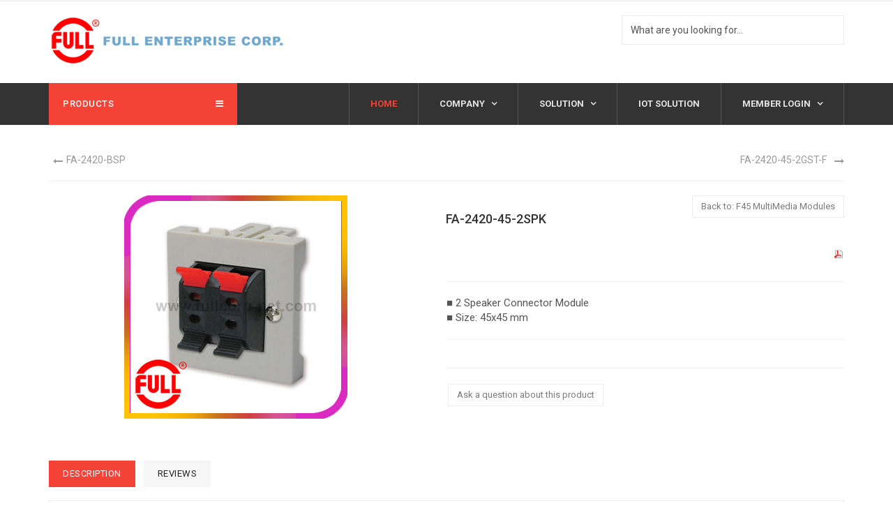

--- FILE ---
content_type: text/html; charset=utf-8
request_url: https://fullcorp-net.com/index.php/component/virtuemart/multi-media-solution/f50-f45-f28-modules/f45-modules/fa-2420-45-2spk-detail?Itemid=0
body_size: 11321
content:

<!DOCTYPE html>
<html lang="en-gb" dir="ltr"
	  class='com_virtuemart view-productdetails j36 mm-hover'>

<head>
		<base href="https://fullcorp-net.com/index.php/component/virtuemart/multi-media-solution/f50-f45-f28-modules/f45-modules/fa-2420-45-2spk-detail" />
	<meta http-equiv="content-type" content="text/html; charset=utf-8" />
	<meta name="title" content="FA-2420-45-2SPK" />
	<meta name="description" content="FA-2420-45-2SPK F45 MultiMedia Modules ■ 2 Speaker Connector Module
■ Size: 45x45 mm " />
	<meta name="generator" content="Joomla! - Open Source Content Management" />
	<title>F45 MultiMedia Modules : FA-2420-45-2SPK</title>
	<link href="https://fullcorp-net.com/index.php/f50-f45-f28-f38-lj6c-modules/f45-multimedia-modules/fa-2420-45-2spk" rel="canonical" />
	<link href="/templates/ja_megastore/favicon.ico" rel="shortcut icon" type="image/vnd.microsoft.icon" />
	<link rel="stylesheet" href="/t3-assets/css/css-4fbd7.css?t=37" type="text/css" />
	<link rel="stylesheet" href="/t3-assets/css/css-c9f14.css?t=792" type="text/css" />
	<link rel="stylesheet" href="//fonts.googleapis.com/css?family=Roboto:400,300,700,500" type="text/css" />
	<link rel="stylesheet" href="/t3-assets/css/css-05788.css?t=490" type="text/css" />
	<link rel="stylesheet" href="/t3-assets/css/css-4654a.css?t=258" type="text/css" />
	<script src="/t3-assets/js/js-5c1d2.js?t=959" type="text/javascript"></script>
	<script src="//ajax.googleapis.com/ajax/libs/jqueryui/1.9.2/jquery-ui.min.js?vmver=1.9.2" type="text/javascript"></script>
	<script src="/t3-assets/js/js-35cc3.js?t=491" type="text/javascript"></script>
	<script src="/components/com_virtuemart/assets/js/vmsite.js?vmver=9204" type="text/javascript"></script>
	<script src="/components/com_virtuemart/assets/js/chosen.jquery.min.js?vmver=9204" type="text/javascript"></script>
	<script src="/components/com_virtuemart/assets/js/vmprices.js?vmver=9204" type="text/javascript" defer="defer"></script>
	<script src="/components/com_virtuemart/assets/js/dynupdate.js?vmver=9204" type="text/javascript"></script>
	<script src="/components/com_virtuemart/assets/js/fancybox/jquery.fancybox-1.3.4.pack.js?vmver=1.3.4" type="text/javascript"></script>
	<script src="/t3-assets/js/js-51af8.js?t=792" type="text/javascript"></script>
	<script type="text/javascript">
if (typeof Virtuemart === "undefined")
	Virtuemart = {};Virtuemart.vmSiteurl = vmSiteurl = 'https://fullcorp-net.com/' ;
Virtuemart.vmLang = vmLang = "&lang=en";
Virtuemart.vmLangTag = vmLangTag = "en";
Itemid = "";
Virtuemart.addtocart_popup = "0" ;
	</script>

	
<!-- META FOR IOS & HANDHELD -->
	<meta name="viewport" content="width=device-width, initial-scale=1.0, maximum-scale=1.0, user-scalable=no"/>
	<style type="text/stylesheet">
		@-webkit-viewport   { width: device-width; }
		@-moz-viewport      { width: device-width; }
		@-ms-viewport       { width: device-width; }
		@-o-viewport        { width: device-width; }
		@viewport           { width: device-width; }
	</style>
	<script type="text/javascript">
		//<![CDATA[
		if (navigator.userAgent.match(/IEMobile\/10\.0/)) {
			var msViewportStyle = document.createElement("style");
			msViewportStyle.appendChild(
				document.createTextNode("@-ms-viewport{width:auto!important}")
			);
			document.getElementsByTagName("head")[0].appendChild(msViewportStyle);
		}
		//]]>
	</script>
<meta name="HandheldFriendly" content="true"/>
<meta name="apple-mobile-web-app-capable" content="YES"/>
<!-- //META FOR IOS & HANDHELD -->




<!-- Le HTML5 shim and media query for IE8 support -->
<!--[if lt IE 9]>
<script src="//html5shim.googlecode.com/svn/trunk/html5.js"></script>
<script type="text/javascript" src="/plugins/system/t3/base-bs3/js/respond.min.js"></script>
<![endif]-->

<!-- You can add Google Analytics here or use T3 Injection feature -->

  </head>

<body>

<div class="t3-wrapper"> <!-- Need this wrapper for off-canvas menu. Remove if you don't use of-canvas -->
	

<!-- TOPBAR -->
<div class="wrap t3-topbar ">
	<div class="container">
		<div class="row">
			
			<div class="col-sm-8">
							</div>
		</div>
	</div>
</div>
<!-- //TOPBAR -->



  
<!-- HEADER -->
<header id="t3-header" class="container t3-header">
	<div class="row">

		<!-- LOGO -->
		<div class="col-xs-12 col-sm-4 col-md-3 logo">
			<div class="logo-image logo-control">
				<a href="/" title="Welcome to FULL Web!">
											<img class="logo-img" src="/images/stories/Full logo.png" alt="Welcome to FULL Web!" />
																<img class="logo-img-sm" src="/images/stories/Logo.png" alt="Welcome to FULL Web!" />
										<span>Welcome to FULL Web!</span>
				</a>
				<small class="site-slogan"></small>
			</div>
		</div>
		<!-- //LOGO -->

					<div class="col-xs-12 col-sm-8 col-md-9">
				
									<!-- TOPCART -->
					<div class="top-cart pull-right">
						<!--BEGIN Search Box -->
<form action="/index.php/component/virtuemart/search?Itemid=0" method="get">
<div class="search">
<input name="keyword" id="mod_virtuemart_search" maxlength="40" alt="Search" class="inputbox" type="text" size="40" value="What are you looking for..."  onblur="if(this.value=='') this.value='What are you looking for...';" onfocus="if(this.value=='What are you looking for...') this.value='';" /></div>
		<input type="hidden" name="limitstart" value="0" />
		<input type="hidden" name="option" value="com_virtuemart" />
		<input type="hidden" name="view" value="category" />
		<input type="hidden" name="virtuemart_category_id" value="0"/>

	  </form>

<!-- End Search Box -->

					</div>
					<!-- //TOPCART -->
							</div>
		
	</div>
</header>
<!-- //HEADER -->


  
<!-- MAIN NAVIGATION -->
<nav id="t3-mainnav" class="wrap navbar navbar-default t3-mainnav">
	<div class="container">
		<div class="row">
			
							<div class="col-md-3 hidden-sm hidden-xs">
					<!-- NAVBAR CATEGORY -->
					<div class="wrap t3-navbar-category  category-dropdown">
							<div class="t3-module module  " id="Mod99"><div class="module-inner"><h3 class="module-title " ><span>PRODUCTS</span></h3><div class="module-ct">
<ul class="VMmenu-all" >

<li >
		<a href="/index.php/index-by-photo" >INDEX . . . BY PHOTO</a></li>

<li >
		<a href="/index.php/new-products" >NEW PRODUCTS<i class="fa fa-angle-right pull-right" aria-hidden="true"></i></a><ul class="sub-menu">
<li>
	<div ><a href="/index.php/new-products/new-products" >New Products</a></div>
</li>
<li>
	<div ><a href="/index.php/new-products/popular-products" >Popular Products</a></div>
</li>
<li>
	<div ><a href="/index.php/new-products/hot-products" >Hot Products</a></div>
</li>
<li>
	<div ><a href="/index.php/new-products/special-offer" >Special Offer</a></div>
</li>
</ul>
</li>

<li >
		<a href="/index.php/patch-panel" >PATCH PANEL<i class="fa fa-angle-right pull-right" aria-hidden="true"></i></a><ul class="sub-menu">
<li>
	<div ><a href="/index.php/patch-panel/utp-patch-panel" >UTP Patch Panel</a></div>
</li>
<li>
	<div ><a href="/index.php/patch-panel/stp-patch-panel" >STP Patch Panel</a></div>
</li>
<li>
	<div ><a href="/index.php/patch-panel/telephone-patch-panel" >Telephone Patch Panel</a></div>
</li>
<li>
	<div ><a href="/index.php/patch-panel/keystone-patch-panel" >Keystone Patch Panel</a></div>
</li>
<li>
	<div ><a href="/index.php/patch-panel/cable-management-panel" >Cable Management Panel</a></div>
</li>
<li>
	<div ><a href="/index.php/patch-panel/power-dustribution-unit-pdu" >Power Distribution Unit (PDU)</a></div>
</li>
<li>
	<div ><a href="/index.php/patch-panel/telco-patch-panel" >Telco Patch Panel</a></div>
</li>
</ul>
</li>

<li >
		<a href="/index.php/network-cabinet" >NETWORK CABINET<i class="fa fa-angle-right pull-right" aria-hidden="true"></i></a><ul class="sub-menu">
<li>
	<div ><a href="/index.php/network-cabinet/19-inches-cabinet" >19 inches Cabinet</a></div>
</li>
<li>
	<div ><a href="/index.php/network-cabinet/open-rack-system" >19 inches Open Rack System</a></div>
</li>
<li>
	<div ><a href="/index.php/network-cabinet/cabinet-accessories" >Cabinet Accessories</a></div>
</li>
</ul>
</li>

<li >
		<a href="/index.php/mini-lan-soho-system" >MINI LAN SOHO SYSTEM<i class="fa fa-angle-right pull-right" aria-hidden="true"></i></a><ul class="sub-menu">
<li>
	<div ><a href="/index.php/mini-lan-soho-system/10-inches-cabinet" >10 inches Cabinet</a></div>
</li>
<li>
	<div ><a href="/index.php/mini-lan-soho-system/10-inches-open-rack-system" >10 inches Open Rack System</a></div>
</li>
<li>
	<div ><a href="/index.php/mini-lan-soho-system/10-inches-patch-panel" >10 inches Patch Panel</a></div>
</li>
<li>
	<div ><a href="/index.php/mini-lan-soho-system/patch-boxes" >Patch Boxes</a></div>
</li>
<li>
	<div ><a href="/index.php/mini-lan-soho-system/10-inches-power-distribution-unit" >10 inches Power Distribution Unit</a></div>
</li>
<li>
	<div ><a href="/index.php/mini-lan-soho-system/10-cable-management-panel" >10 inches Cable Management Panel</a></div>
</li>
</ul>
</li>

<li >
		<a href="/index.php/keystone-jack" >KEYSTONE JACK<i class="fa fa-angle-right pull-right" aria-hidden="true"></i></a><ul class="sub-menu">
<li>
	<div ><a href="/index.php/keystone-jack/utp-stp-keystone-jack" >UTP & STP Keystone Jack</a></div>
</li>
<li>
	<div ><a href="/index.php/keystone-jack/tooless-keystone-jack" >Tooless Keystone Jack</a></div>
</li>
<li>
	<div ><a href="/index.php/keystone-jack/c3-voice-keystone-jack" >C3 Voice Keystone Jack</a></div>
</li>
<li>
	<div ><a href="/index.php/keystone-jack/multimedia-keystone-jack" >MultiMedia Keystone Jack</a></div>
</li>
<li>
	<div ><a href="/index.php/keystone-jack/fiber-keystone-jack" >Fiber Keystone Jack</a></div>
</li>
</ul>
</li>

<li >
		<a href="/index.php/surface-mount-boxes-other-accessories" >SURFACE MOUNT BOXES & OTHER ACCESSORIES<i class="fa fa-angle-right pull-right" aria-hidden="true"></i></a><ul class="sub-menu">
<li>
	<div ><a href="/index.php/surface-mount-boxes-other-accessories/surface-mount-boxes" >Surface Mount Boxes</a></div>
</li>
<li>
	<div ><a href="/index.php/surface-mount-boxes-other-accessories/inline-coupler-extension-splitter" >Inline Coupler & Extension Box & Splitter</a></div>
</li>
</ul>
</li>

<li >
		<a href="/index.php/face-plate-wall-outlet" >FACE PLATE (WALL OUTLETS)<i class="fa fa-angle-right pull-right" aria-hidden="true"></i></a><ul class="sub-menu">
<li>
	<div ><a href="/index.php/face-plate-wall-outlet/german-style-80-series" >German Face Plate (80 Series)</a></div>
</li>
<li>
	<div ><a href="/index.php/face-plate-wall-outlet/north-euro-84-series" >North Euro Face Plate (84 Series)</a></div>
</li>
<li>
	<div ><a href="/index.php/face-plate-wall-outlet/euro-style-80-series" >Euro Type Face Plate (80 Series)</a></div>
</li>
<li>
	<div ><a href="/index.php/face-plate-wall-outlet/french-style-80-series" >French Face Plate (80 Series)</a></div>
</li>
<li>
	<div ><a href="/index.php/face-plate-wall-outlet/uk-style-86-series" >UK Type Face Plate (86 Series)</a></div>
</li>
<li>
	<div ><a href="/index.php/face-plate-wall-outlet/italy-style-120-series" >Italy Face Plate (120 Series)</a></div>
</li>
<li>
	<div ><a href="/index.php/face-plate-wall-outlet/australia-style-120-series" >Australia Face Plate (120 Series)</a></div>
</li>
<li>
	<div ><a href="/index.php/face-plate-wall-outlet/usa-style-120-series" >USA Face Plate (120 Series)</a></div>
</li>
<li>
	<div ><a href="/index.php/face-plate-wall-outlet/japan-style-120-series" >Japan Face Plate (120 Series)</a></div>
</li>
<li>
	<div ><a href="/index.php/face-plate-wall-outlet/mount-boxes" >All Country of Surface Mount Boxes</a></div>
</li>
<li>
	<div ><a href="/index.php/face-plate-wall-outlet/flush-mount-boxes" >All Country of Flush Mount Boxes</a></div>
</li>
<li>
	<div ><a href="/index.php/face-plate-wall-outlet/angled-type-bench-boxes" >Angled Type Bench Mount Boxes</a></div>
</li>
<li>
	<div ><a href="/index.php/face-plate-wall-outlet/water-proof-mount-boxes" >Water Proof Mount Boxes</a></div>
</li>
</ul>
</li>

<li >
		<a href="/index.php/special-design-wall-outlet" >SPECIAL DESIGN (WALL OUTLET)<i class="fa fa-angle-right pull-right" aria-hidden="true"></i></a><ul class="sub-menu">
<li>
	<div ><a href="/index.php/special-design-wall-outlet/86-series-special-design" >86 Series (Special Design Wall Outlet)</a></div>
</li>
<li>
	<div ><a href="/index.php/special-design-wall-outlet/120-series-rectangular-type-face-plate" >120 Series (Special Design Wall Outlet)</a></div>
</li>
<li>
	<div ><a href="/index.php/special-design-wall-outlet/other-special-design" >Other (Special Design Wall Outlet)</a></div>
</li>
</ul>
</li>

<li class="active">
		<a href="/index.php/f50-f45-f28-f38-lj6c-modules" >F50 / F45 / F28 / F38(LJ6C) MODULES<i class="fa fa-angle-right pull-right" aria-hidden="true"></i></a><ul class="sub-menu">
<li>
	<div ><a href="/index.php/f50-f45-f28-f38-lj6c-modules/f50-modules" >F50 Modules</a></div>
</li>
<li>
	<div ><a href="/index.php/f50-f45-f28-f38-lj6c-modules/f38-lj6c-modules" >F38(LJ6C) Modules</a></div>
</li>
<li>
	<div ><a href="/index.php/f50-f45-f28-f38-lj6c-modules/f45-modules" >F45 Modules</a></div>
</li>
<li>
	<div ><a href="/index.php/f50-f45-f28-f38-lj6c-modules/f28-modules" >F28 Modules</a></div>
</li>
<li>
	<div ><a href="/index.php/f50-f45-f28-f38-lj6c-modules/f50-multimedia-modules" >F50 MultiMedia Modules</a></div>
</li>
<li>
	<div ><a href="/index.php/f50-f45-f28-f38-lj6c-modules/f45x22-5-multi-media-modules" >F45x22.5 MultiMedia Modules</a></div>
</li>
<li>
	<div ><a href="/index.php/f50-f45-f28-f38-lj6c-modules/f45-multimedia-modules" >F45 MultiMedia Modules</a></div>
</li>
<li>
	<div ><a href="/index.php/f50-f45-f28-f38-lj6c-modules/f28-multimedia-modules" >F28 MultiMedia Modules</a></div>
</li>
</ul>
</li>

<li >
		<a href="/index.php/lan-cable-modular-plug-cable-tester-tool-kits" >LAN CABLE & MODULAR PLUG & CABLE TESTER & TOOL KITS<i class="fa fa-angle-right pull-right" aria-hidden="true"></i></a><ul class="sub-menu">
<li>
	<div ><a href="/index.php/lan-cable-modular-plug-cable-tester-tool-kits/bulk-cable-lan-cable" >Bulk Cable (Lan cable)</a></div>
</li>
<li>
	<div ><a href="/index.php/lan-cable-modular-plug-cable-tester-tool-kits/patch-cord" >Patch Cord</a></div>
</li>
<li>
	<div ><a href="/index.php/lan-cable-modular-plug-cable-tester-tool-kits/modular-plug" >Modular Plug</a></div>
</li>
<li>
	<div ><a href="/index.php/lan-cable-modular-plug-cable-tester-tool-kits/boots-sr" >Boots (SR)</a></div>
</li>
<li>
	<div ><a href="/index.php/lan-cable-modular-plug-cable-tester-tool-kits/cable-tester" >Cable Tester</a></div>
</li>
<li>
	<div ><a href="/index.php/lan-cable-modular-plug-cable-tester-tool-kits/crimps-tools" >Crimp Tools</a></div>
</li>
<li>
	<div ><a href="/index.php/lan-cable-modular-plug-cable-tester-tool-kits/stripper-punch-down-tools" >Stripper & Punch Down Tools</a></div>
</li>
<li>
	<div ><a href="/index.php/lan-cable-modular-plug-cable-tester-tool-kits/compact-tool-kits" >Compact Tool Kits</a></div>
</li>
</ul>
</li>

<li >
		<a href="/index.php/fiber-optic-solution" >FIBER OPTIC SOLUTION<i class="fa fa-angle-right pull-right" aria-hidden="true"></i></a><ul class="sub-menu">
<li>
	<div ><a href="/index.php/fiber-optic-solution/mtp-mpo-series" >MTP & MPO Series</a></div>
</li>
<li>
	<div ><a href="/index.php/fiber-optic-solution/ftth-series" >FTTH Series</a></div>
</li>
<li>
	<div ><a href="/index.php/fiber-optic-solution/fiber-optic-adapter" >Fiber Optic Adapter</a></div>
</li>
<li>
	<div ><a href="/index.php/fiber-optic-solution/fiber-optic-connector" >Fiber Optic Connector</a></div>
</li>
<li>
	<div ><a href="/index.php/fiber-optic-solution/fiber-optic-attenuator" >Fiber Optic Attenuator</a></div>
</li>
<li>
	<div ><a href="/index.php/fiber-optic-solution/fiber-optic-pigtail" >Fiber Optic Pigtail</a></div>
</li>
<li>
	<div ><a href="/index.php/fiber-optic-solution/fiber-optic-patch-cord" >Fiber Optic Patch Cord</a></div>
</li>
<li>
	<div ><a href="/index.php/fiber-optic-solution/fiber-low-friction-cable" >Fiber Low Friction Cable</a></div>
</li>
<li>
	<div ><a href="/index.php/fiber-optic-solution/fiber-optic-splice-cassette" >Fiber Optic Splice Cassette</a></div>
</li>
<li>
	<div ><a href="/index.php/fiber-optic-solution/fiber-optic-enclosure" >Fiber Optic Enclosure</a></div>
</li>
<li>
	<div ><a href="/index.php/fiber-optic-solution/fiber-optic-terminal-box" >Fiber Optic Terminal Box</a></div>
</li>
<li>
	<div ><a href="/index.php/fiber-optic-solution/fiber-optic-patch-panel" >Fiber Optic Patch Panel</a></div>
</li>
<li>
	<div ><a href="/index.php/fiber-optic-solution/optical-distribution-frame-odf" >Optical Distribution Frame (ODF)</a></div>
</li>
<li>
	<div ><a href="/index.php/fiber-optic-solution/fiber-optic-media-converter" >Fiber Optic Media Converter</a></div>
</li>
<li>
	<div ><a href="/index.php/fiber-optic-solution/fiber-optic-tester-tool" >Fiber Optic Tester & Tool</a></div>
</li>
<li>
	<div ><a href="/index.php/fiber-optic-solution/fiber-optic-accessories" >Fiber Optic Accessories</a></div>
</li>
</ul>
</li>

<li >
		<a href="/index.php/desktop-type-solution" >DESKTOP TYPE SOLUTION<i class="fa fa-angle-right pull-right" aria-hidden="true"></i></a><ul class="sub-menu">
<li>
	<div ><a href="/index.php/desktop-type-solution/on-the-desktop-type" >On the Desktop Type</a></div>
</li>
<li>
	<div ><a href="/index.php/desktop-type-solution/hidden-desktop-type" >Hidden Desktop Type</a></div>
</li>
<li>
	<div ><a href="/index.php/desktop-type-solution/pvc-trunking-desktop-type" >PVC Trunking Desktop Type</a></div>
</li>
<li>
	<div ><a href="/index.php/desktop-type-solution/bench-box-desktop-type" >Bench Box Desktop Type</a></div>
</li>
</ul>
</li>

<li >
		<a href="/index.php/floor-boxes-type-solution" >FLOOR BOXES TYPE SOLUTION<i class="fa fa-angle-right pull-right" aria-hidden="true"></i></a><ul class="sub-menu">
<li>
	<div ><a href="/index.php/floor-boxes-type-solution/metal-floor-boxes" >Metal Floor Boxes </a></div>
</li>
<li>
	<div ><a href="/index.php/floor-boxes-type-solution/plastic-floor-boxes" >Plastic Floor Boxes </a></div>
</li>
<li>
	<div ><a href="/index.php/floor-boxes-type-solution/waterproof-floor-boxes" >Waterproof Floor Boxes</a></div>
</li>
</ul>
</li>

<li >
		<a href="/index.php/home-office-block-solutions" >HOME & OFFICE BLOCK SOLUTION<i class="fa fa-angle-right pull-right" aria-hidden="true"></i></a><ul class="sub-menu">
<li>
	<div ><a href="/index.php/home-office-block-solutions/home-office-wall-mounttype" >Home & Office Wall Mount Type</a></div>
</li>
<li>
	<div ><a href="/index.php/home-office-block-solutions/home-office-panel-mount-type" >Home & Office Panel Mount Type</a></div>
</li>
<li>
	<div ><a href="/index.php/home-office-block-solutions/home-office-desktop-type" >Home & Office Desktop Type</a></div>
</li>
<li>
	<div ><a href="/index.php/home-office-block-solutions/home-office-raise-floor-type" >Home & Office Raise Floor Type</a></div>
</li>
<li>
	<div ><a href="/index.php/home-office-block-solutions/home-office-ground-type" >Home & Office Ground Type</a></div>
</li>
</ul>
</li>

<li >
		<a href="/index.php/hotel-solution" >HOTEL SOLUTION<i class="fa fa-angle-right pull-right" aria-hidden="true"></i></a><ul class="sub-menu">
<li>
	<div ><a href="/index.php/hotel-solution/hotel-wall-mount-type" >Hotel Wall Mount Type</a></div>
</li>
<li>
	<div ><a href="/index.php/hotel-solution/hotel-desktop-type" >Hotel Desktop Type</a></div>
</li>
</ul>
</li>

<li >
		<a href="/index.php/trunking-system-solution" >TRUNKING SYSTEM SOLUTION<i class="fa fa-angle-right pull-right" aria-hidden="true"></i></a><ul class="sub-menu">
<li>
	<div ><a href="/index.php/trunking-system-solution/pvc-trunking-system" >PVC Trunking System</a></div>
</li>
<li>
	<div ><a href="/index.php/trunking-system-solution/aluminum-trunking-system" >Aluminum Trunking System</a></div>
</li>
</ul>
</li>

<li >
		<a href="/index.php/electrical-power-outlet" >ELECTRICAL POWER OUTLET<i class="fa fa-angle-right pull-right" aria-hidden="true"></i></a><ul class="sub-menu">
<li>
	<div ><a href="/index.php/electrical-power-outlet/power-sockets" >Power Sockets</a></div>
</li>
<li>
	<div ><a href="/index.php/electrical-power-outlet/power-wall-outlets" >Power Switch</a></div>
</li>
<li>
	<div ><a href="/index.php/electrical-power-outlet/usb-charger-modules" >USB Charger Modules</a></div>
</li>
<li>
	<div ><a href="/index.php/electrical-power-outlet/86-series-usb-charger-outlet" >86 Series (USB Charger Outlet)</a></div>
</li>
<li>
	<div ><a href="/index.php/electrical-power-outlet/120-series-usb-charger-outlet" >120 Series (USB Charger Outlet)</a></div>
</li>
<li>
	<div ><a href="/index.php/electrical-power-outlet/power-strip" >Power Strip</a></div>
</li>
</ul>
</li>

<li >
		<a href="/index.php/tele-communication-products" >TELE COMMUNICATION PRODUCTS<i class="fa fa-angle-right pull-right" aria-hidden="true"></i></a><ul class="sub-menu">
<li>
	<div ><a href="/index.php/tele-communication-products/lsa-terminal-block" >LSA Terminal Block</a></div>
</li>
<li>
	<div ><a href="/index.php/tele-communication-products/lsa-distribution-box" >LSA Distribution Box</a></div>
</li>
<li>
	<div ><a href="/index.php/tele-communication-products/lsa-mounting-bracket" >LSA Mounting Bracket</a></div>
</li>
<li>
	<div ><a href="/index.php/tele-communication-products/lsa-other-accessories" >LSA Other Accessories</a></div>
</li>
<li>
	<div ><a href="/index.php/tele-communication-products/110-terminal-block" >110 Terminal Block</a></div>
</li>
<li>
	<div ><a href="/index.php/tele-communication-products/110-19-inches-rack-mount" >110 19 inches Rack Mount</a></div>
</li>
<li>
	<div ><a href="/index.php/tele-communication-products/110-other-accessories" >110 Other Accessories</a></div>
</li>
</ul>
</li>

<li >
		<a href="/index.php/other-products-accessories" >OTHER PRODUCTS & ACCESSORIES<i class="fa fa-angle-right pull-right" aria-hidden="true"></i></a><ul class="sub-menu">
<li>
	<div ><a href="/index.php/other-products-accessories/adsl-telephone-accessories" >Adsl & Telephone  Accessories</a></div>
</li>
<li>
	<div ><a href="/index.php/other-products-accessories/cable-management-organizer" >Cable Management & Organizer</a></div>
</li>
</ul>
</li>
	<li class="vmshow"><a>Show more...</a></li>
	<li class="vmhide hide"><a>Hide</a></li>
</ul></div></div></div>
					</div>
					<!-- //NAVBAR CATEGORY -->
				</div>
						

			<div class="col-xs-12 col-md-9">
				<!-- Brand and toggle get grouped for better mobile display -->
				<div class="navbar-header">
				
					
											
<button class="btn btn-primary off-canvas-toggle pull-right  hidden-lg hidden-md hidden-sm" type="button" data-pos="right" data-nav="#t3-off-canvas" data-effect="off-canvas-effect-7">
  <i class="fa fa-bars"></i>
</button>

<!-- OFF-CANVAS SIDEBAR -->
<div id="t3-off-canvas" class="t3-off-canvas  hidden-lg hidden-md hidden-sm">

  <div class="t3-off-canvas-header">
    <h2 class="t3-off-canvas-header-title">Sidebar</h2>
    <button type="button" class="close" data-dismiss="modal" aria-hidden="true">&times;</button>
  </div>

  <div class="t3-off-canvas-body">
    <div class="t3-module module hidden-lg hidden-md  " id="Mod138"><div class="module-inner"><div class="module-ct"><ul class="nav  nav-pills nav-stacked ">
<li class="item-101 current active"><a href="/index.php" >Home</a></li><li class="item-517 deeper dropdown parent"><a class="dropdown-toggle" href="/index.php/company"  data-toggle="dropdown">Company<em class="caret"></em></a><ul class="dropdown-menu"><li class="item-519"><a href="/index.php/company/news" >News</a></li><li class="item-518"><a href="/index.php/company/certificate" >Certification</a></li><li class="item-520 dropdown-submenu parent"><a href="/index.php/company/catalogue" >Catalogue</a><ul class="dropdown-menu"><li class="item-621">	<a href="http://www.fullcorp-net.com/images/2016A/2016A.html" target="_blank" >Catalogue 2016A</a></li><li class="item-622">	<a href="http://www.fullcorp-net.com/images/2016B/2016B.html" target="_blank" >Catalogue 2016B</a></li><li class="item-623">	<a href="http://www.fullcorp-net.com/images/2016C/2016C.html" target="_blank" >Catalogue 2016C</a></li></ul></li></ul></li><li class="item-669 deeper dropdown parent"><a class="dropdown-toggle" href="/index.php/networking-solution"  data-toggle="dropdown">Solution<em class="caret"></em></a><ul class="dropdown-menu"><li class="item-670"><a href="/index.php/networking-solution/desktop-type-solution" >Desktop Type Solution</a></li><li class="item-671"><a href="/index.php/networking-solution/floor-boxes-type-solution" >Floor Boxes Type Solution</a></li><li class="item-672"><a href="/index.php/networking-solution/hotel-solution" >Hotel Solution</a></li><li class="item-673"><a href="/index.php/networking-solution/home-office-solution" >Home &amp; Office Solution</a></li><li class="item-682"><a href="/index.php/networking-solution/trunking-system-solution" >Trunking System Solution</a></li></ul></li><li class="item-521">	<a href="http://www.fullcorp.com/full-iot/eng/home.html" target="_blank" >IoT Solution</a></li><li class="item-637 deeper dropdown parent"><a class="dropdown-toggle" href="/index.php/member-login"  data-toggle="dropdown">Member Login<em class="caret"></em></a><ul class="dropdown-menu"><li class="item-639"><a href="/index.php/member-login/edit-user-profile" >Edit User Profile</a></li><li class="item-640"><a href="/index.php/member-login/login-form" >Login Form</a></li><li class="item-641"><a href="/index.php/member-login/logout" >Logout</a></li><li class="item-642"><a href="/index.php/member-login/password-reset" >Password Reset</a></li></ul></li></ul>
</div></div></div>
  </div>

</div>
<!-- //OFF-CANVAS SIDEBAR -->

					
											
<button class="off-canvas-toggle off-canvas-toggle-primary  hidden-lg hidden-md" type="button" data-pos="left" data-nav="#t3-off-canvas-categories" data-effect="off-canvas-effect-7">
  <i class="fa fa-bars"></i>
</button>

<!-- OFF-CANVAS SIDEBAR -->
<div id="t3-off-canvas-categories" class="t3-off-canvas  hidden-lg hidden-md" style="top: 150px">

  <div class="t3-off-canvas-body">
    <div class="t3-module module  hidden-lg hidden-md  " id="Mod143"><div class="module-inner"><h3 class="module-title " ><span>PRODUCTS</span></h3><div class="module-ct"><ul class="nav  nav-pills nav-stacked ">
<li class="item-660"><a href="/index.php/index-by-photo" >INDEX . . . BY PHOTO </a></li><li class="item-530 deeper dropdown parent"><a class="dropdown-toggle" href="/index.php/new-products"  data-toggle="dropdown">NEW PRODUCTS<em class="caret"></em></a><ul class="dropdown-menu"><li class="item-696"><a href="/index.php/new-products/new-products" >New Products</a></li><li class="item-697"><a href="/index.php/new-products/popular-products" >Popular Products</a></li><li class="item-698"><a href="/index.php/new-products/hot-products" >Hot Products</a></li><li class="item-699"><a href="/index.php/new-products/special-offer" >Special Offer</a></li></ul></li><li class="item-522 deeper dropdown parent"><a class="dropdown-toggle" href="/index.php/patch-panel"  data-toggle="dropdown">PATCH PANEL<em class="caret"></em></a><ul class="dropdown-menu"><li class="item-633"><a href="/index.php/patch-panel/utp-patch-panel" >UTP Patch Panel</a></li><li class="item-536"><a href="/index.php/patch-panel/stp-patch-panel" >STP Patch Panel</a></li><li class="item-538"><a href="/index.php/patch-panel/keystone-patch-panel" >Keystone Patch Panel</a></li><li class="item-537"><a href="/index.php/patch-panel/telephone-patch-panel" >Telephone Patch Panel</a></li><li class="item-539"><a href="/index.php/patch-panel/cable-management-panel" >Cable Management Panel</a></li><li class="item-558"><a href="/index.php/patch-panel/power-dustribution-unit-pdu" >Power Dustribution Unit (PDU)</a></li><li class="item-686"><a href="/index.php/patch-panel/telco-patch-panel" >TELCO Patch Panel</a></li></ul></li><li class="item-523 deeper dropdown parent"><a class="dropdown-toggle" href="/index.php/network-cabinet"  data-toggle="dropdown">NETWORK CABINET<em class="caret"></em></a><ul class="dropdown-menu"><li class="item-532"><a href="/index.php/network-cabinet/19-inches-cabinet" >19 inches Cabinet</a></li><li class="item-565"><a href="/index.php/network-cabinet/open-rack-system" >19 inches Open Rack System</a></li><li class="item-534"><a href="/index.php/network-cabinet/cabinet-accessories" >Cabinet Accessories</a></li></ul></li><li class="item-609 deeper dropdown parent"><a class="dropdown-toggle" href="/index.php/mini-lan-soho-system"  data-toggle="dropdown">MINI LAN SOHO SYSTEM<em class="caret"></em></a><ul class="dropdown-menu"><li class="item-611"><a href="/index.php/mini-lan-soho-system/10-inches-cabinet" >10 inches Cabinet</a></li><li class="item-683"><a href="/index.php/mini-lan-soho-system/10-inches-open-rack-system" >10 inches Open Rack System</a></li><li class="item-612"><a href="/index.php/mini-lan-soho-system/10-inches-patch-panel" >10 inches Patch Panel</a></li><li class="item-687"><a href="/index.php/mini-lan-soho-system/10-inches-power-distribution-unit" >10 inches Power Distribution Unit</a></li><li class="item-688"><a href="/index.php/mini-lan-soho-system/10-cable-management-panel" >10&quot; Cable Management Panel</a></li><li class="item-685"><a href="/index.php/mini-lan-soho-system/patch-boxes" >Patch Boxes</a></li></ul></li><li class="item-525 deeper dropdown parent"><a class="dropdown-toggle" href="/index.php/keystone-jack"  data-toggle="dropdown">KEYSTONE JACK<em class="caret"></em></a><ul class="dropdown-menu"><li class="item-542"><a href="/index.php/keystone-jack/utp-stp-keystone-jack" >UTP &amp; STP Keystone Jack</a></li><li class="item-544"><a href="/index.php/keystone-jack/c3-voice-keystone-jack" >C3 Voice Keystone Jack</a></li><li class="item-546"><a href="/index.php/keystone-jack/tooless-keystone-jack" >Tooless Keystone Jack</a></li><li class="item-545"><a href="/index.php/keystone-jack/multimedia-keystone-jack" >MultiMedia Keystone Jack</a></li><li class="item-647"><a href="/index.php/keystone-jack/fiber-keystone-jack" >Fiber Keystone Jack</a></li></ul></li><li class="item-524 deeper dropdown parent"><a class="dropdown-toggle" href="/index.php/surface-mount-boxes-other-accessories"  data-toggle="dropdown">SURFACE MOUNT BOXES &amp; OTHER ACCESSORIES<em class="caret"></em></a><ul class="dropdown-menu"><li class="item-561"><a href="/index.php/surface-mount-boxes-other-accessories/surface-mount-boxes" >Surface Mount Boxes</a></li><li class="item-562"><a href="/index.php/surface-mount-boxes-other-accessories/inline-coupler-extension-splitter" >Inline Coupler/Extension/Splitter</a></li></ul></li><li class="item-526 deeper dropdown parent"><a class="dropdown-toggle" href="/index.php/face-plate-wall-outlet"  data-toggle="dropdown">FACE PLATE (WALL OUTLET)<em class="caret"></em></a><ul class="dropdown-menu"><li class="item-547"><a href="/index.php/face-plate-wall-outlet/german-style-80-series" >German Style (80 Series)</a></li><li class="item-548"><a href="/index.php/face-plate-wall-outlet/north-euro-84-series" >North Euro (84 Series)</a></li><li class="item-566"><a href="/index.php/face-plate-wall-outlet/euro-style-80-series" >Euro Style (80 Series)</a></li><li class="item-549"><a href="/index.php/face-plate-wall-outlet/french-style-80-series" >French Style (80 Series)</a></li><li class="item-550"><a href="/index.php/face-plate-wall-outlet/uk-style-86-series" >UK Style (86 Series)</a></li><li class="item-567"><a href="/index.php/face-plate-wall-outlet/italy-style-120-series" >Italy Style (120 Series)</a></li><li class="item-553"><a href="/index.php/face-plate-wall-outlet/australia-style-120-series" >Australia Style (120 Series)</a></li><li class="item-551"><a href="/index.php/face-plate-wall-outlet/usa-style-120-series" >USA Style (120 Series)</a></li><li class="item-552"><a href="/index.php/face-plate-wall-outlet/japan-style-120-series" >Japan Style (120 Series)</a></li><li class="item-692"><a href="/index.php/face-plate-wall-outlet/mount-boxes" >Mount Boxes</a></li><li class="item-693"><a href="/index.php/face-plate-wall-outlet/flush-mount-boxes" >Flush Mount Boxes</a></li><li class="item-694"><a href="/index.php/face-plate-wall-outlet/angled-type-bench-boxes" >Angled Type Bench Boxes</a></li><li class="item-695"><a href="/index.php/face-plate-wall-outlet/water-proof-mount-boxes" >Water Proof Mount Boxes</a></li></ul></li><li class="item-531 deeper dropdown parent"><a class="dropdown-toggle" href="/index.php/special-design-wall-outlet"  data-toggle="dropdown">SPECIAL DESIGN (WALL OUTLET)<em class="caret"></em></a><ul class="dropdown-menu"><li class="item-689"><a href="/index.php/special-design-wall-outlet/86-series-special-design" >86 Series (Special Design)</a></li><li class="item-690"><a href="/index.php/special-design-wall-outlet/120-series-rectangular-type-face-plate" >120 Series (Special Design)</a></li><li class="item-691"><a href="/index.php/special-design-wall-outlet/other-special-design" >Other (Special Design)</a></li></ul></li><li class="item-554 deeper dropdown parent"><a class="dropdown-toggle" href="/index.php/f50-f45-f28-f38-lj6c-modules"  data-toggle="dropdown">F50 / F45 / F28 / F38(LJ6C) MODULES<em class="caret"></em></a><ul class="dropdown-menu"><li class="item-650"><a href="/index.php/f50-f45-f28-f38-lj6c-modules/f50-modules" >F50 Modules</a></li><li class="item-646"><a href="/index.php/f50-f45-f28-f38-lj6c-modules/f38-lj6c-modules" >F38(LJ6C) Modules</a></li><li class="item-651"><a href="/index.php/f50-f45-f28-f38-lj6c-modules/f45-modules" >F45 Modules</a></li><li class="item-652"><a href="/index.php/f50-f45-f28-f38-lj6c-modules/f28-modules" >F28 Modules</a></li><li class="item-645"><a href="/index.php/f50-f45-f28-f38-lj6c-modules/f50-multimedia-modules" >F50 MultiMedia Modules</a></li><li class="item-556"><a href="/index.php/f50-f45-f28-f38-lj6c-modules/f45-multimedia-modules" >F45 MultiMedia Modules</a></li><li class="item-666"><a href="/index.php/f50-f45-f28-f38-lj6c-modules/f45x22-5-multi-media-modules" >F45x22.5 Multi-Media Modules</a></li><li class="item-586"><a href="/index.php/f50-f45-f28-f38-lj6c-modules/f28-multimedia-modules" >F28 MultiMedia Modules</a></li></ul></li><li class="item-527 deeper dropdown parent"><a class="dropdown-toggle" href="/index.php/lan-cable-modular-plug-cable-tester-tool-kits"  data-toggle="dropdown">LAN CABLE &amp; MODULAR PLUG &amp; CABLE TESTER &amp; TOOL KITS<em class="caret"></em></a><ul class="dropdown-menu"><li class="item-559"><a href="/index.php/lan-cable-modular-plug-cable-tester-tool-kits/bulk-cable-lan-cable" >Bulk Cable (Lan Cable)</a></li><li class="item-560"><a href="/index.php/lan-cable-modular-plug-cable-tester-tool-kits/patch-cord" >Patch Cord</a></li><li class="item-570"><a href="/index.php/lan-cable-modular-plug-cable-tester-tool-kits/modular-plug" >Modular Plug</a></li><li class="item-571"><a href="/index.php/lan-cable-modular-plug-cable-tester-tool-kits/boots-sr" >Boots (SR)</a></li><li class="item-572"><a href="/index.php/lan-cable-modular-plug-cable-tester-tool-kits/cable-tester" >Cable Tester</a></li><li class="item-573"><a href="/index.php/lan-cable-modular-plug-cable-tester-tool-kits/crimps-tools" >Crimps Tools</a></li><li class="item-619"><a href="/index.php/lan-cable-modular-plug-cable-tester-tool-kits/stripper-punch-down-tools" >Stripper &amp; Punch Down Tools</a></li><li class="item-574"><a href="/index.php/lan-cable-modular-plug-cable-tester-tool-kits/compact-tool-kits" >Compact Tool Kits</a></li></ul></li><li class="item-528 deeper dropdown parent"><a class="dropdown-toggle" href="/index.php/fiber-optic-solution"  data-toggle="dropdown">FIBER OPTIC SOLUTION<em class="caret"></em></a><ul class="dropdown-menu"><li class="item-591"><a href="/index.php/fiber-optic-solution/mtp-mpo-series" >MTP &amp; MPO Series</a></li><li class="item-648"><a href="/index.php/fiber-optic-solution/ftth-series" >FTTH Series</a></li><li class="item-595"><a href="/index.php/fiber-optic-solution/fiber-optic-connector" >Fiber Optic Connector</a></li><li class="item-592"><a href="/index.php/fiber-optic-solution/fiber-optic-adapter" >Fiber Optic Adapter</a></li><li class="item-596"><a href="/index.php/fiber-optic-solution/fiber-optic-attenuator" >Fiber Optic Attenuator</a></li><li class="item-593"><a href="/index.php/fiber-optic-solution/fiber-optic-pigtail" >Fiber Optic Pigtail</a></li><li class="item-594"><a href="/index.php/fiber-optic-solution/fiber-optic-patch-cord" >Fiber Optic Patch Cord</a></li><li class="item-597"><a href="/index.php/fiber-optic-solution/fiber-low-friction-cable" >Fiber Low Friction Cable</a></li><li class="item-649"><a href="/index.php/fiber-optic-solution/fiber-optic-splice-cassette" >Fiber Optic Splice Cassette</a></li><li class="item-668"><a href="/index.php/fiber-optic-solution/fiber-optic-enclosure" >Fiber Optic Enclosure</a></li><li class="item-674"><a href="/index.php/fiber-optic-solution/fiber-optic-terminal-box" >Fiber Optic Terminal Box</a></li><li class="item-675"><a href="/index.php/fiber-optic-solution/fiber-optic-patch-panel" >Fiber Optic Patch Panel</a></li><li class="item-676"><a href="/index.php/fiber-optic-solution/optical-distribution-frame-odf" >Optical Distribution Frame (ODF)</a></li><li class="item-677"><a href="/index.php/fiber-optic-solution/fiber-optic-tester-tool" >Fiber Optic Tester &amp; Tool</a></li><li class="item-679"><a href="/index.php/fiber-optic-solution/fiber-optic-media-converter" >Fiber Optic Media Converter</a></li><li class="item-678"><a href="/index.php/fiber-optic-solution/fiber-optic-accessories" >Fiber Optic Accessories</a></li></ul></li><li class="item-608 deeper dropdown parent"><a class="dropdown-toggle" href="/index.php/desktop-type-solution"  data-toggle="dropdown">DESKTOP TYPE SOLUTION<em class="caret"></em></a><ul class="dropdown-menu"><li class="item-654"><a href="/index.php/desktop-type-solution/on-the-desktop-type" >On the Desktop Type</a></li><li class="item-653"><a href="/index.php/desktop-type-solution/hidden-desktop-type" >Hidden Desktop Type</a></li><li class="item-656"><a href="/index.php/desktop-type-solution/pvc-trunking-desktop-type" >PVC Trunking Desktop Type</a></li><li class="item-655"><a href="/index.php/desktop-type-solution/bench-box-desktop-type" >Bench Box Desktop Type</a></li></ul></li><li class="item-587 deeper dropdown parent"><a class="dropdown-toggle" href="/index.php/floor-boxes-type-solution"  data-toggle="dropdown">FLOOR BOXES TYPE SOLUTION<em class="caret"></em></a><ul class="dropdown-menu"><li class="item-600"><a href="/index.php/floor-boxes-type-solution/metal-floor-boxes" >Metal Floor Boxes </a></li><li class="item-601"><a href="/index.php/floor-boxes-type-solution/plastic-floor-boxes" >Plastic Floor Boxes</a></li><li class="item-657"><a href="/index.php/floor-boxes-type-solution/waterproof-floor-boxes" >Waterproof Floor Boxes</a></li></ul></li><li class="item-607 deeper dropdown parent"><a class="dropdown-toggle" href="/index.php/home-office-block-solutions"  data-toggle="dropdown">HOME &amp; OFFICE BLOCK SOLUTION<em class="caret"></em></a><ul class="dropdown-menu"><li class="item-626"><a href="/index.php/home-office-block-solutions/home-office-wall-mounttype" >Home &amp; Office Wall MountType</a></li><li class="item-628"><a href="/index.php/home-office-block-solutions/home-office-desktop-type" >Home &amp; Office Desktop Type</a></li><li class="item-627"><a href="/index.php/home-office-block-solutions/home-office-panel-mount-type" >Home &amp; Office Panel Mount Type</a></li><li class="item-629"><a href="/index.php/home-office-block-solutions/home-office-raise-floor-type" >Home &amp; Office Raise Floor Type</a></li><li class="item-630"><a href="/index.php/home-office-block-solutions/home-office-ground-type" >Home &amp; Office Ground Type</a></li></ul></li><li class="item-606 deeper dropdown parent"><a class="dropdown-toggle" href="/index.php/hotel-solution"  data-toggle="dropdown">HOTEL SOLUTION<em class="caret"></em></a><ul class="dropdown-menu"><li class="item-632"><a href="/index.php/hotel-solution/hotel-wall-mount-type" >Hotel Wall Mount Type</a></li><li class="item-631"><a href="/index.php/hotel-solution/hotel-desktop-type" >Hotel Desktop Type</a></li></ul></li><li class="item-529 deeper dropdown parent"><a class="dropdown-toggle" href="/index.php/trunking-system-solution"  data-toggle="dropdown">TRUNKING SYSTEM SOLUTION<em class="caret"></em></a><ul class="dropdown-menu"><li class="item-598"><a href="/index.php/trunking-system-solution/pvc-trunking-system" >PVC Trunking System</a></li><li class="item-599"><a href="/index.php/trunking-system-solution/aluminum-trunking-system" >Aluminum Trunking System</a></li></ul></li><li class="item-576 deeper dropdown parent"><a class="dropdown-toggle" href="/index.php/electrical-power-outlet"  data-toggle="dropdown">ELECTRICAL POWER OUTLET<em class="caret"></em></a><ul class="dropdown-menu"><li class="item-588"><a href="/index.php/electrical-power-outlet/power-sockets" >Power Sockets</a></li><li class="item-589"><a href="/index.php/electrical-power-outlet/power-wall-outlets" >Power Switch</a></li><li class="item-661"><a href="/index.php/electrical-power-outlet/usb-charger-modules" >USB Charger Modules</a></li><li class="item-662"><a href="/index.php/electrical-power-outlet/86-series-usb-charger-outlet" >86 Series (USB Charger Outlet)</a></li><li class="item-700"><a href="/index.php/electrical-power-outlet/120-series-usb-charger-outlet" >120 Series (USB Charger Outlet)</a></li><li class="item-590"><a href="/index.php/electrical-power-outlet/power-strip" >Power Strip</a></li></ul></li><li class="item-577 deeper dropdown parent"><a class="dropdown-toggle" href="/index.php/tele-communication-products"  data-toggle="dropdown">TELE COMMUNICATION PRODUCTS<em class="caret"></em></a><ul class="dropdown-menu"><li class="item-580"><a href="/index.php/tele-communication-products/lsa-distribution-box" >LSA Distribution Box</a></li><li class="item-582"><a href="/index.php/tele-communication-products/lsa-mounting-bracket" >LSA Mounting Bracket</a></li><li class="item-581"><a href="/index.php/tele-communication-products/lsa-terminal-block" >LSA Terminal Block</a></li><li class="item-658"><a href="/index.php/tele-communication-products/lsa-other-accessories" >LSA Other Accessories</a></li><li class="item-584"><a href="/index.php/tele-communication-products/110-terminal-block" >110 Terminal Block</a></li><li class="item-659"><a href="/index.php/tele-communication-products/110-other-accessories" >110 Other Accessories</a></li><li class="item-585"><a href="/index.php/tele-communication-products/110-19-inches-rack-mount" >110 19 inches Rack Mount</a></li></ul></li><li class="item-625 deeper dropdown parent"><a class="dropdown-toggle" href="/index.php/other-products-accessories"  data-toggle="dropdown">OTHER PRODUCTS &amp; ACCESSORIES<em class="caret"></em></a><ul class="dropdown-menu"><li class="item-604"><a href="/index.php/other-products-accessories/adsl-telephone-accessories" >Adsl &amp; Telephone Accessories</a></li><li class="item-602"><a href="/index.php/other-products-accessories/cable-management-organizer" >Cable Management &amp; Organizer</a></li></ul></li></ul>
</div></div></div>
  </div>

</div>
<!-- //OFF-CANVAS SIDEBAR -->

					
				</div>

				
				<div class="t3-navbar navbar-collapse collapse">
					<div  class="t3-megamenu animate slide"  data-duration="400" data-responsive="true">
<ul itemscope itemtype="http://www.schema.org/SiteNavigationElement" class="nav navbar-nav level0">
<li itemprop='name' class="current active" data-id="101" data-level="1">
<a itemprop='url' class="" href="/index.php"   data-target="#">Home </a>

</li>
<li itemprop='name' class="dropdown mega" data-id="517" data-level="1">
<a itemprop='url' class=" dropdown-toggle" href="/index.php/company"   data-target="#" data-toggle="dropdown">Company <em class="caret"></em></a>

<div class="nav-child dropdown-menu mega-dropdown-menu"  ><div class="mega-dropdown-inner">
<div class="row">
<div class="col-xs-12 mega-col-nav" data-width="12"><div class="mega-inner">
<ul itemscope itemtype="http://www.schema.org/SiteNavigationElement" class="mega-nav level1">
<li itemprop='name'  data-id="519" data-level="2">
<a itemprop='url' class="" href="/index.php/company/news"   data-target="#">News </a>

</li>
<li itemprop='name'  data-id="518" data-level="2">
<a itemprop='url' class="" href="/index.php/company/certificate"   data-target="#">Certification </a>

</li>
<li itemprop='name' class="dropdown-submenu mega" data-id="520" data-level="2">
<a itemprop='url' class="" href="/index.php/company/catalogue"   data-target="#">Catalogue </a>

<div class="nav-child dropdown-menu mega-dropdown-menu"  ><div class="mega-dropdown-inner">
<div class="row">
<div class="col-xs-12 mega-col-nav" data-width="12"><div class="mega-inner">
<ul itemscope itemtype="http://www.schema.org/SiteNavigationElement" class="mega-nav level2">
<li itemprop='name'  data-id="621" data-level="3">
<a itemprop='url' class="" href="http://www.fullcorp-net.com/images/2016A/2016A.html" target="_blank"   data-target="#">Catalogue 2016A</a>

</li>
<li itemprop='name'  data-id="622" data-level="3">
<a itemprop='url' class="" href="http://www.fullcorp-net.com/images/2016B/2016B.html" target="_blank"   data-target="#">Catalogue 2016B</a>

</li>
<li itemprop='name'  data-id="623" data-level="3">
<a itemprop='url' class="" href="http://www.fullcorp-net.com/images/2016C/2016C.html" target="_blank"   data-target="#">Catalogue 2016C</a>

</li>
</ul>
</div></div>
</div>
</div></div>
</li>
</ul>
</div></div>
</div>
</div></div>
</li>
<li itemprop='name' class="dropdown mega" data-id="669" data-level="1">
<a itemprop='url' class=" dropdown-toggle" href="/index.php/networking-solution"   data-target="#" data-toggle="dropdown">Solution <em class="caret"></em></a>

<div class="nav-child dropdown-menu mega-dropdown-menu"  ><div class="mega-dropdown-inner">
<div class="row">
<div class="col-xs-12 mega-col-nav" data-width="12"><div class="mega-inner">
<ul itemscope itemtype="http://www.schema.org/SiteNavigationElement" class="mega-nav level1">
<li itemprop='name'  data-id="670" data-level="2">
<a itemprop='url' class="" href="/index.php/networking-solution/desktop-type-solution"   data-target="#">Desktop Type Solution </a>

</li>
<li itemprop='name'  data-id="671" data-level="2">
<a itemprop='url' class="" href="/index.php/networking-solution/floor-boxes-type-solution"   data-target="#">Floor Boxes Type Solution </a>

</li>
<li itemprop='name'  data-id="672" data-level="2">
<a itemprop='url' class="" href="/index.php/networking-solution/hotel-solution"   data-target="#">Hotel Solution </a>

</li>
<li itemprop='name'  data-id="673" data-level="2">
<a itemprop='url' class="" href="/index.php/networking-solution/home-office-solution"   data-target="#">Home &amp; Office Solution </a>

</li>
<li itemprop='name'  data-id="682" data-level="2">
<a itemprop='url' class="" href="/index.php/networking-solution/trunking-system-solution"   data-target="#">Trunking System Solution </a>

</li>
</ul>
</div></div>
</div>
</div></div>
</li>
<li itemprop='name'  data-id="521" data-level="1">
<a itemprop='url' class="" href="http://www.fullcorp.com/full-iot/eng/home.html" target="_blank"   data-target="#">IoT Solution</a>

</li>
<li itemprop='name' class="dropdown mega" data-id="637" data-level="1">
<a itemprop='url' class=" dropdown-toggle" href="/index.php/member-login"   data-target="#" data-toggle="dropdown">Member Login <em class="caret"></em></a>

<div class="nav-child dropdown-menu mega-dropdown-menu"  ><div class="mega-dropdown-inner">
<div class="row">
<div class="col-xs-12 mega-col-nav" data-width="12"><div class="mega-inner">
<ul itemscope itemtype="http://www.schema.org/SiteNavigationElement" class="mega-nav level1">
<li itemprop='name'  data-id="639" data-level="2">
<a itemprop='url' class="" href="/index.php/member-login/edit-user-profile"   data-target="#">Edit User Profile </a>

</li>
<li itemprop='name'  data-id="640" data-level="2">
<a itemprop='url' class="" href="/index.php/member-login/login-form"   data-target="#">Login Form </a>

</li>
<li itemprop='name'  data-id="641" data-level="2">
<a itemprop='url' class="" href="/index.php/member-login/logout"   data-target="#">Logout </a>

</li>
<li itemprop='name'  data-id="642" data-level="2">
<a itemprop='url' class="" href="/index.php/member-login/password-reset"   data-target="#">Password Reset </a>

</li>
</ul>
</div></div>
</div>
</div></div>
</li>
</ul>
</div>

				</div>
			</div>
		</div>
	</div>
</nav>
<!-- //MAIN NAVIGATION -->


  


  


  


  

<div id="t3-mainbody" class="container t3-mainbody">
	<div class="row">

		<!-- MAIN CONTENT -->
		<div id="t3-content" class="t3-content col-xs-12">
						<div id="system-message-container">
	</div>

						
<div class="productdetails-view productdetails">

            <div class="product-neighbours">
	    <a href="/index.php/f50-f45-f28-f38-lj6c-modules/f45-multimedia-modules/fa-2420-bsp" rel="prev" class="previous-page" data-dynamic-update="1">FA-2420-BSP</a><a href="/index.php/f50-f45-f28-f38-lj6c-modules/f45-multimedia-modules/fa-2420-45-2gst-f" rel="next" class="next-page" data-dynamic-update="1">FA-2420-45-2GST-F</a>    	<div class="clear"></div>
        </div>
    
	
    <div class="vm-product-container">
		<div class="vm-product-media-container">
				<div class="main-image">
		<a  rel='vm-additional-images' href="https://fullcorp-net.com/images/stories/virtuemart/product/FA-2420-45-2SPK1.jpg"><img src="/images/stories/virtuemart/product/FA-2420-45-2SPK1.jpg" alt=""  /></a>		<div class="clear"></div>
	</div>
	
			
			
			
			
		</div>

		<div class="vm-product-details-container">

		<div class="back-to-category">
	    	<a href="/index.php/f50-f45-f28-f38-lj6c-modules/f45-multimedia-modules" class="product-details" title="F45 MultiMedia Modules">Back to: F45 MultiMedia Modules</a>
		</div>

	    	    	<h1>FA-2420-45-2SPK</h1>
	    
	    
	    
	    	        <div class="icons">
			    <a class="pdf_icon" title="PDF" href="/index.php/component/virtuemart/fa-2420-45-2spk?tmpl=component&format=pdf"><img src="/media/system/images/pdf_button.png" alt="PDF" /></a>	    		<div class="clear"></div>
	        </div>
		    
		    <div class="spacer-rating">

				
				<div class="product-price" id="productPrice43">
	</div>

 <div class="clear"></div>


				
		    </div>

		    	        <div class="product-short-description">
			    ■ 2 Speaker Connector Module<br />
■ Size: 45x45 mm 	        </div>
					    <div class="spacer-buy-area">

					<div class="addtocart-area">
		<form method="post" class="product js-recalculate" action="/index.php/component/virtuemart/">
			<div class="vm-customfields-wrap">
							</div>			
							<input type="hidden" name="option" value="com_virtuemart"/>
			<input type="hidden" name="view" value="cart"/>
			<input type="hidden" name="virtuemart_product_id[]" value="43"/>
			<input type="hidden" name="pname" value="FA-2420-45-2SPK"/>
			<input type="hidden" name="pid" value="43"/>
					</form>

	</div>

					<div class="ask-a-question">
						<a class="ask-a-question" href="/index.php/f50-f45-f28-f38-lj6c-modules/f45-multimedia-modules/fa-2420-45-2spk/askquestion?tmpl=component" rel="nofollow" >Ask a question about this product</a>
					</div>
				
		    </div>
		</div>
		<div class="clear"></div>

    </div>

	<div class="productdetails-tabs">
	  <ul class="nav nav-tabs">
			<li class="active"><a href="#desc" data-toggle="tab">Description</a></li>
			<li><a href="#review" data-toggle="tab">Reviews</a></li>
		</ul>
		<div class="tab-content">
			<div id="desc" class="tab-pane fade active in">
									        <div class="product-description">
									    	<span class="title">Description</span>
					<p><img src="/images/10-F50-F45-F28-F38-MODULES/FA-2420-45-Module43.jpg" alt="" /></p>				        </div>
								</div>
			<div id="review" class="tab-pane fade">
							</div>
		</div>
	</div>

	<script id="updateChosen_js" type="text/javascript">//<![CDATA[ 
if (typeof Virtuemart === "undefined")
	var Virtuemart = {};
	Virtuemart.updateChosenDropdownLayout = function() {
		var vm2string = {editImage: 'edit image',select_all_text: 'Select all',select_some_options_text: 'Available for all'};
		jQuery("select.vm-chzn-select").each( function () {
			var swidth = jQuery(this).css("width")+10;
			jQuery(this).chosen({enable_select_all: true,select_all_text : vm2string.select_all_text,select_some_options_text:vm2string.select_some_options_text,disable_search_threshold: 5, width: swidth});
		});
	}
	Virtuemart.updateChosenDropdownLayout(); //]]>
</script><script id="vm.countryState_js" type="text/javascript">//<![CDATA[ 
jQuery( function($) {
			jQuery("#virtuemart_country_id_field").vm2front("list",{dest : "#virtuemart_state_id_field",ids : "",prefiks : ""});
		}); //]]>
</script><script id="vm.countryStateshipto__js" type="text/javascript">//<![CDATA[ 
jQuery( function($) {
			jQuery("#shipto_virtuemart_country_id_field").vm2front("list",{dest : "#shipto_virtuemart_state_id_field",ids : "",prefiks : "shipto_"});
		}); //]]>
</script><script id="updDynamicListeners_js" type="text/javascript">//<![CDATA[ 
jQuery(document).ready(function() { // GALT: Start listening for dynamic content update.
	// If template is aware of dynamic update and provided a variable let's
	// set-up the event listeners.
	if (Virtuemart.container)
		Virtuemart.updateDynamicUpdateListeners();

}); //]]>
</script><script id="popups_js" type="text/javascript">//<![CDATA[ 
jQuery(document).ready(function($) {
		
		jQuery('a.ask-a-question, a.printModal, a.recommened-to-friend, a.manuModal').click(function(event){
		  event.preventDefault();
		  jQuery.fancybox({
			href: jQuery(this).attr('href'),
			type: 'iframe',
			height: 550
			});
		  });
		
	}); //]]>
</script><script id="jsVars_js" type="text/javascript">//<![CDATA[ 
usefancy = true; //]]>
</script><script id="imagepopup_js" type="text/javascript">//<![CDATA[ 
jQuery(document).ready(function() {
	Virtuemart.updateImageEventListeners()
});
Virtuemart.updateImageEventListeners = function() {
	jQuery("a[rel=vm-additional-images]").fancybox({
		"titlePosition" 	: "inside",
		"transitionIn"	:	"elastic",
		"transitionOut"	:	"elastic"
	});
	jQuery(".additional-images a.product-image.image-0").removeAttr("rel");
	jQuery(".additional-images img.product-image").click(function() {
		jQuery(".additional-images a.product-image").attr("rel","vm-additional-images" );
		jQuery(this).parent().children("a.product-image").removeAttr("rel");
		var src = jQuery(this).parent().children("a.product-image").attr("href");
		jQuery(".main-image img").attr("src",src);
		jQuery(".main-image img").attr("alt",this.alt );
		jQuery(".main-image a").attr("href",src );
		jQuery(".main-image a").attr("title",this.alt );
		jQuery(".main-image .vm-img-desc").html(this.alt);
		}); 
	} //]]>
</script>

	
    
</div>
<script>
	// GALT
	/*
	 * Notice for Template Developers!
	 * Templates must set a Virtuemart.container variable as it takes part in
	 * dynamic content update.
	 * This variable points to a topmost element that holds other content.
	 */
	// If this <script> block goes right after the element itself there is no
	// need in ready() handler, which is much better.
	//jQuery(document).ready(function() {
	Virtuemart.container = jQuery('.productdetails-view');
	Virtuemart.containerSelector = '.productdetails-view';
	//Virtuemart.container = jQuery('.main');
	//Virtuemart.containerSelector = '.main';
	//});	  	
</script>


		</div>
		<!-- //MAIN CONTENT -->

	</div>
</div> 


  
	<!-- T3 MAST BOTTOM -->
	<div class="wrap t3-mast t3-mast-bottom ">
		<div class="container">
			<div class="t3-module module  " id="Mod208"><div class="module-inner"><div class="module-ct">

<div class="acm-spotlight acm-spotlight-208" >
	  
	<div class="row">
		<div class="col-xs-12 col-sm-6 col-md-3 col-lg-3 ">
		<div class="t3-module module  " id="Mod158"><div class="module-inner"><h3 class="module-title " ><span>Special Offer</span></h3><div class="module-ct has-padding"><div class="vmgroup horizontal-product horizontal-product-158 sl-product">

			<div class="vmproduct productdetails">
						<div class=" width100 center">
				<div class="spacer">
					<a href="/index.php/f50-f45-f28-f38-lj6c-modules/f45-modules/fa2120k-88-c5e" title="FA2120K-88-C5E"><img src="/images/stories/virtuemart/product/resized/FA2120K-88-C5E_320x320.jpg" alt="FA2120K-88-C5E" class="featuredProductImage" border="0" /></a><div class="clear"></div>
					
					<div class="name-product">
						<a href="/index.php/f50-f45-f28-f38-lj6c-modules/f45-modules/fa2120k-88-c5e">FA2120K-88-C5E</a> 
					</div>
					
					<div class="clear"></div><div class="productdetails"></div>				</div>
			</div>
						<div class=" width100 center">
				<div class="spacer">
					<a href="/index.php/face-plate-wall-outlet/euro-style-80-series/fa-2136k-88-c5e-c6" title="FA-2136K-88-C5E/C6"><img src="/images/stories/virtuemart/product/resized/FA-2136K-88-C6_320x320.jpg" alt="FA-2136K-88-C6" class="featuredProductImage" border="0" /></a><div class="clear"></div>
					
					<div class="name-product">
						<a href="/index.php/face-plate-wall-outlet/euro-style-80-series/fa-2136k-88-c5e-c6">FA-2136K-88-C5E/C6</a> 
					</div>
					
					<div class="clear"></div><div class="productdetails"></div>				</div>
			</div>
						<div class=" width100 center">
				<div class="spacer">
					<a href="/index.php/f50-f45-f28-f38-lj6c-modules/f50-modules/fa-2115k-8-c5e" title="FA-2115K-8-C5E"><img src="/images/stories/virtuemart/product/resized/FA-2115K-8-C5E_320x320.jpg" alt="FA-2115K-8-C5E" class="featuredProductImage" border="0" /></a><div class="clear"></div>
					
					<div class="name-product">
						<a href="/index.php/f50-f45-f28-f38-lj6c-modules/f50-modules/fa-2115k-8-c5e">FA-2115K-8-C5E</a> 
					</div>
					
					<div class="clear"></div><div class="productdetails"></div>				</div>
			</div>
						<div class=" width100 center">
				<div class="spacer">
					<a href="/index.php/f50-f45-f28-f38-lj6c-modules/f50-modules/fa-2130k-88-c5e" title="FA-2130K-88-C5E"><img src="/images/stories/virtuemart/product/resized/FA-2130K-88-C5E_320x320.jpg" alt="FA-2130K-88-C5E" class="featuredProductImage" border="0" /></a><div class="clear"></div>
					
					<div class="name-product">
						<a href="/index.php/f50-f45-f28-f38-lj6c-modules/f50-modules/fa-2130k-88-c5e">FA-2130K-88-C5E</a> 
					</div>
					
					<div class="clear"></div><div class="productdetails"></div>				</div>
			</div>
					</div>

		</div>



<script>
	(function($){
		$(document).ready(function(){
							$('.horizontal-product-158 .vmproduct.productdetails').bxSlider({
			  	mode: 'horizontal',
			  	pager: false,
			  	nextText: '<i class="fa fa-angle-right" aria-hidden="true"></i>',
			  	prevText: '<i class="fa fa-angle-left" aria-hidden="true"></i>',
			  });
			
			if($('#Mod158').find('.sl-product')) {
	    	$('#Mod158 .module-title').addClass('has-control');
	    }
		});

			jQuery(window).load(function(){
			if (($('html').attr('dir')=='rtl') && ($('.acm-spotlight').length > 0)) {

				$('.acm-spotlight .horizontal-product-158 .vmproduct.productdetails').css('right', $('.acm-spotlight .horizontal-product-158 .vmproduct.productdetails > div').last().position().left);
				jQuery(window).resize(function(){
					$('.acm-spotlight .horizontal-product-158 .vmproduct.productdetails').css('right', $('.acm-spotlight .horizontal-product-158 .vmproduct.productdetails > div').last().position().left);
				});
			}
		});
		})(jQuery);
</script>
<script id="ready.vmprices_js" type="text/javascript">//<![CDATA[ 
jQuery(document).ready(function($) {

		Virtuemart.product(jQuery("form.product"));
}); //]]>
</script></div></div></div>	</div>
		<div class="col-xs-12 col-sm-6 col-md-3 col-lg-3 ">
		<div class="t3-module module  " id="Mod95"><div class="module-inner"><h3 class="module-title " ><span>Popular Products</span></h3><div class="module-ct has-padding"><div class="vmgroup horizontal-product horizontal-product-95 sl-product">

			<div class="vmproduct productdetails">
						<div class=" width100 center">
				<div class="spacer">
					<a href="/index.php/hotel-solution/hotel-desktop-type/fa-3411-series" title="FA-3411 SERIES"><img src="/images/stories/virtuemart/product/resized/FA-3411 SERIES_320x320.jpg" alt="FA-3411 SERIES" class="featuredProductImage" border="0" /></a><div class="clear"></div>
					
					<div class="name-product">
						<a href="/index.php/hotel-solution/hotel-desktop-type/fa-3411-series">FA-3411 SERIES</a> 
					</div>
					
					<div class="clear"></div><div class="productdetails"></div>				</div>
			</div>
						<div class=" width100 center">
				<div class="spacer">
					<a href="/index.php/special-design-wall-outlet/86-series-special-design/fa-2550ud-lr-84k-c5e-c6" title="FA-2550UD/FA-2550LR-84K-C5E/C6"><img src="/images/stories/virtuemart/product/resized/FA-2550UD&LR-84K-C5E&C6_320x320.jpg" alt="FA-2550UD&LR-84K-C5E&C6" class="featuredProductImage" border="0" /></a><div class="clear"></div>
					
					<div class="name-product">
						<a href="/index.php/special-design-wall-outlet/86-series-special-design/fa-2550ud-lr-84k-c5e-c6">FA-2550UD/FA-2550LR-84K-C5E/C6</a> 
					</div>
					
					<div class="clear"></div><div class="productdetails"></div>				</div>
			</div>
						<div class=" width100 center">
				<div class="spacer">
					<a href="/index.php/new-products/fa-2550-b" title="FA-2550-B"><img src="/images/stories/virtuemart/product/resized/FA-2550-B_320x320.jpg" alt="FA-2550-B" class="featuredProductImage" border="0" /></a><div class="clear"></div>
					
					<div class="name-product">
						<a href="/index.php/new-products/fa-2550-b">FA-2550-B</a> 
					</div>
					
					<div class="clear"></div><div class="productdetails"></div>				</div>
			</div>
						<div class=" width100 center">
				<div class="spacer">
					<a href="/index.php/f50-f45-f28-f38-lj6c-modules/f45-modules/fa-644-38sp" title="FA-644-38SP"><img src="/images/stories/virtuemart/product/resized/FA-644-38SP_320x320.jpg" alt="FA-644-38SP" class="featuredProductImage" border="0" /></a><div class="clear"></div>
					
					<div class="name-product">
						<a href="/index.php/f50-f45-f28-f38-lj6c-modules/f45-modules/fa-644-38sp">FA-644-38SP</a> 
					</div>
					
					<div class="clear"></div><div class="productdetails"></div>				</div>
			</div>
						<div class=" width100 center">
				<div class="spacer">
					<a href="/index.php/surface-mount-boxes-other-accessories/surface-mount-boxes/fa-1350p-1" title="FA-1350P"><img src="/images/stories/virtuemart/product/resized/FA-1350P7_320x320.jpg" alt="FA-1350P7" class="featuredProductImage" border="0" /></a><div class="clear"></div>
					
					<div class="name-product">
						<a href="/index.php/surface-mount-boxes-other-accessories/surface-mount-boxes/fa-1350p-1">FA-1350P</a> 
					</div>
					
					<div class="clear"></div><div class="productdetails"></div>				</div>
			</div>
						<div class=" width100 center">
				<div class="spacer">
					<a href="/index.php/hotel-solution/hotel-desktop-type/fa-3417a-series" title="FA-3417A SERIES"><img src="/images/stories/virtuemart/product/resized/FA-3417A SERIES_320x320.jpg" alt="FA-3417A SERIES" class="featuredProductImage" border="0" /></a><div class="clear"></div>
					
					<div class="name-product">
						<a href="/index.php/hotel-solution/hotel-desktop-type/fa-3417a-series">FA-3417A SERIES</a> 
					</div>
					
					<div class="clear"></div><div class="productdetails"></div>				</div>
			</div>
					</div>

		</div>



<script>
	(function($){
		$(document).ready(function(){
							$('.horizontal-product-95 .vmproduct.productdetails').bxSlider({
			  	mode: 'horizontal',
			  	pager: false,
			  	nextText: '<i class="fa fa-angle-right" aria-hidden="true"></i>',
			  	prevText: '<i class="fa fa-angle-left" aria-hidden="true"></i>',
			  });
			
			if($('#Mod95').find('.sl-product')) {
	    	$('#Mod95 .module-title').addClass('has-control');
	    }
		});

			jQuery(window).load(function(){
			if (($('html').attr('dir')=='rtl') && ($('.acm-spotlight').length > 0)) {

				$('.acm-spotlight .horizontal-product-95 .vmproduct.productdetails').css('right', $('.acm-spotlight .horizontal-product-95 .vmproduct.productdetails > div').last().position().left);
				jQuery(window).resize(function(){
					$('.acm-spotlight .horizontal-product-95 .vmproduct.productdetails').css('right', $('.acm-spotlight .horizontal-product-95 .vmproduct.productdetails > div').last().position().left);
				});
			}
		});
		})(jQuery);
</script>
</div></div></div>	</div>
		<div class="col-xs-12 col-sm-6 col-md-3 col-lg-3 ">
		<div class="t3-module module  " id="Mod106"><div class="module-inner"><h3 class="module-title " style="border-top-color:#00d3ca"><span>New Products</span></h3><div class="module-ct has-padding"><div class="vmgroup horizontal-product horizontal-product-106 sl-product">

			<div class="vmproduct productdetails">
						<div class=" width100 center">
				<div class="spacer">
					<a href="/index.php/new-products/fa-86-0001-tv" title="FA-86-0001-TV"><img src="/images/stories/virtuemart/product/resized/FA-86-0001-TV_320x320.png" alt="FA-86-0001-TV" class="featuredProductImage" border="0" /></a><div class="clear"></div>
					
					<div class="name-product">
						<a href="/index.php/new-products/fa-86-0001-tv">FA-86-0001-TV</a> 
					</div>
					
					<div class="clear"></div><div class="productdetails"></div>				</div>
			</div>
						<div class=" width100 center">
				<div class="spacer">
					<a href="/index.php/new-products/new-products/fa-3831-ucg" title="FA-3831-UCG"><img src="/images/stories/virtuemart/product/resized/FA-3831-UCG_320x320.png" alt="FA-3831-UCG" class="featuredProductImage" border="0" /></a><div class="clear"></div>
					
					<div class="name-product">
						<a href="/index.php/new-products/new-products/fa-3831-ucg">FA-3831-UCG</a> 
					</div>
					
					<div class="clear"></div><div class="productdetails"></div>				</div>
			</div>
						<div class=" width100 center">
				<div class="spacer">
					<a href="/index.php/electrical-power-outlet/fa-743-usb3-1-h9-cm-cf" title="FA-743-USB3.1-H9-CM/CF"><img src="/images/stories/virtuemart/product/resized/FA-743-USB3.1-H9-CM-CF_320x320.png" alt="FA-743-USB3.1-H9-CM-CF" class="featuredProductImage" border="0" /></a><div class="clear"></div>
					
					<div class="name-product">
						<a href="/index.php/electrical-power-outlet/fa-743-usb3-1-h9-cm-cf">FA-743-USB3.1-H9-CM/CF</a> 
					</div>
					
					<div class="clear"></div><div class="productdetails"></div>				</div>
			</div>
						<div class=" width100 center">
				<div class="spacer">
					<a href="/index.php/new-products/new-products/fa-3831-c2a-3ucg" title="FA-3831-C2A-3UCG"><img src="/images/stories/virtuemart/product/resized/FA-3831-C2A-3UCG_2_1_320x320.png" alt="FA-3831-C2A-3UCG_2_1" class="featuredProductImage" border="0" /></a><div class="clear"></div>
					
					<div class="name-product">
						<a href="/index.php/new-products/new-products/fa-3831-c2a-3ucg">FA-3831-C2A-3UCG</a> 
					</div>
					
					<div class="clear"></div><div class="productdetails"></div>				</div>
			</div>
						<div class=" width100 center">
				<div class="spacer">
					<a href="/index.php/face-plate-wall-outlet/fa-939f-2rj45-rl" title="FA-939F-2RJ45(RL)"><img src="/images/stories/virtuemart/product/resized/FA-939F-2RJ45(RL)_320x320.png" alt="FA-939F-2RJ45(RL)" class="featuredProductImage" border="0" /></a><div class="clear"></div>
					
					<div class="name-product">
						<a href="/index.php/face-plate-wall-outlet/fa-939f-2rj45-rl">FA-939F-2RJ45(RL)</a> 
					</div>
					
					<div class="clear"></div><div class="productdetails"></div>				</div>
			</div>
						<div class=" width100 center">
				<div class="spacer">
					<a href="/index.php/new-products/fps-0001a-eucn-so-al" title="FPS-0001A-EUCN-SO-AL"><img src="/images/stories/virtuemart/product/resized/11.FPS-0001A-EUCN-SO-AL_320x320.png" alt="11.FPS-0001A-EUCN-SO-AL" class="featuredProductImage" border="0" /></a><div class="clear"></div>
					
					<div class="name-product">
						<a href="/index.php/new-products/fps-0001a-eucn-so-al">FPS-0001A-EUCN-SO-AL</a> 
					</div>
					
					<div class="clear"></div><div class="productdetails"></div>				</div>
			</div>
					</div>

		</div>



<script>
	(function($){
		$(document).ready(function(){
							$('.horizontal-product-106 .vmproduct.productdetails').bxSlider({
			  	mode: 'horizontal',
			  	pager: false,
			  	nextText: '<i class="fa fa-angle-right" aria-hidden="true"></i>',
			  	prevText: '<i class="fa fa-angle-left" aria-hidden="true"></i>',
			  });
			
			if($('#Mod106').find('.sl-product')) {
	    	$('#Mod106 .module-title').addClass('has-control');
	    }
		});

			jQuery(window).load(function(){
			if (($('html').attr('dir')=='rtl') && ($('.acm-spotlight').length > 0)) {

				$('.acm-spotlight .horizontal-product-106 .vmproduct.productdetails').css('right', $('.acm-spotlight .horizontal-product-106 .vmproduct.productdetails > div').last().position().left);
				jQuery(window).resize(function(){
					$('.acm-spotlight .horizontal-product-106 .vmproduct.productdetails').css('right', $('.acm-spotlight .horizontal-product-106 .vmproduct.productdetails > div').last().position().left);
				});
			}
		});
		})(jQuery);
</script>
</div></div></div>	</div>
		<div class="col-xs-12 col-sm-6 col-md-3 col-lg-3 last-col">
		<div class="t3-module module  " id="Mod159"><div class="module-inner"><h3 class="module-title " style="border-top-color:#00d3ca"><span>Hot Products</span></h3><div class="module-ct has-padding"><div class="vmgroup horizontal-product horizontal-product-159 sl-product">

			<div class="vmproduct productdetails">
						<div class=" width100 center">
				<div class="spacer">
					<a href="/index.php/surface-mount-boxes-other-accessories/surface-mount-boxes/fa-2250" title="FA-2250"><img src="/images/stories/virtuemart/product/resized/FA-2250_320x320.jpg" alt="FA-2250" class="featuredProductImage" border="0" /></a><div class="clear"></div>
					
					<div class="name-product">
						<a href="/index.php/surface-mount-boxes-other-accessories/surface-mount-boxes/fa-2250">FA-2250</a> 
					</div>
					
					<div class="clear"></div><div class="productdetails"></div>				</div>
			</div>
						<div class=" width100 center">
				<div class="spacer">
					<a href="/index.php/face-plate-wall-outlet/uk-style-86-series/fa-4920-fb" title="FA-4920-FB"><img src="/images/stories/virtuemart/product/resized/FA-4920-FB_320x320.jpg" alt="FA-4920-FB" class="featuredProductImage" border="0" /></a><div class="clear"></div>
					
					<div class="name-product">
						<a href="/index.php/face-plate-wall-outlet/uk-style-86-series/fa-4920-fb">FA-4920-FB</a> 
					</div>
					
					<div class="clear"></div><div class="productdetails"></div>				</div>
			</div>
						<div class=" width100 center">
				<div class="spacer">
					<a href="/index.php/face-plate-wall-outlet/uk-style-86-series/fa-2560-67" title="FA-2560-67"><img src="/images/stories/virtuemart/product/resized/FA-2560_320x320.jpg" alt="FA-2560" class="featuredProductImage" border="0" /></a><div class="clear"></div>
					
					<div class="name-product">
						<a href="/index.php/face-plate-wall-outlet/uk-style-86-series/fa-2560-67">FA-2560-67</a> 
					</div>
					
					<div class="clear"></div><div class="productdetails"></div>				</div>
			</div>
						<div class=" width100 center">
				<div class="spacer">
					<a href="/index.php/face-plate-wall-outlet/uk-style-86-series/fa-3130-1g-series" title="FA-3130-1G SERIES"><img src="/images/stories/virtuemart/product/resized/FA-3130 SERIES_320x320.jpg" alt="FA-3130 SERIES" class="featuredProductImage" border="0" /></a><div class="clear"></div>
					
					<div class="name-product">
						<a href="/index.php/face-plate-wall-outlet/uk-style-86-series/fa-3130-1g-series">FA-3130-1G SERIES</a> 
					</div>
					
					<div class="clear"></div><div class="productdetails"></div>				</div>
			</div>
						<div class=" width100 center">
				<div class="spacer">
					<a href="/index.php/f50-f45-f28-f38-lj6c-modules/f45-modules/fa-2370k-8-c5e-c6-c6a" title="FA-2370K-8-C5E/C6/C6A"><img src="/images/stories/virtuemart/product/resized/FA-2370K-8-C6A_320x320.jpg" alt="FA-2370K-8-C6A" class="featuredProductImage" border="0" /></a><div class="clear"></div>
					
					<div class="name-product">
						<a href="/index.php/f50-f45-f28-f38-lj6c-modules/f45-modules/fa-2370k-8-c5e-c6-c6a">FA-2370K-8-C5E/C6/C6A</a> 
					</div>
					
					<div class="clear"></div><div class="productdetails"></div>				</div>
			</div>
						<div class=" width100 center">
				<div class="spacer">
					<a href="/index.php/face-plate-wall-outlet/usa-style-120-series/fa-4930-fb" title="FA-4930-FB"><img src="/images/stories/virtuemart/product/resized/FA-4930-FB_320x320.jpg" alt="FA-4930-FB" class="featuredProductImage" border="0" /></a><div class="clear"></div>
					
					<div class="name-product">
						<a href="/index.php/face-plate-wall-outlet/usa-style-120-series/fa-4930-fb">FA-4930-FB</a> 
					</div>
					
					<div class="clear"></div><div class="productdetails"></div>				</div>
			</div>
						<div class=" width100 center">
				<div class="spacer">
					<a href="/index.php/face-plate-wall-outlet/japan-style-120-series/fa-2575-lr" title="FA-2575-LR"><img src="/images/stories/virtuemart/product/resized/FA-2575-LR_320x320.jpg" alt="FA-2575-LR" class="featuredProductImage" border="0" /></a><div class="clear"></div>
					
					<div class="name-product">
						<a href="/index.php/face-plate-wall-outlet/japan-style-120-series/fa-2575-lr">FA-2575-LR</a> 
					</div>
					
					<div class="clear"></div><div class="productdetails"></div>				</div>
			</div>
						<div class=" width100 center">
				<div class="spacer">
					<a href="/index.php/f50-f45-f28-f38-lj6c-modules/f45-modules/fa-2370ak-8-c5e-c6-c6a" title="FA-2370AK-8-C5E/C6/C6A"><img src="/images/stories/virtuemart/product/resized/FA-2370AK-8-C6A_320x320.jpg" alt="FA-2370AK-8-C6A" class="featuredProductImage" border="0" /></a><div class="clear"></div>
					
					<div class="name-product">
						<a href="/index.php/f50-f45-f28-f38-lj6c-modules/f45-modules/fa-2370ak-8-c5e-c6-c6a">FA-2370AK-8-C5E/C6/C6A</a> 
					</div>
					
					<div class="clear"></div><div class="productdetails"></div>				</div>
			</div>
						<div class=" width100 center">
				<div class="spacer">
					<a href="/index.php/surface-mount-boxes-other-accessories/surface-mount-boxes/fa-4550" title="FA-4550"><img src="/images/stories/virtuemart/product/resized/FA-4550_320x320.jpg" alt="FA-4550" class="featuredProductImage" border="0" /></a><div class="clear"></div>
					
					<div class="name-product">
						<a href="/index.php/surface-mount-boxes-other-accessories/surface-mount-boxes/fa-4550">FA-4550</a> 
					</div>
					
					<div class="clear"></div><div class="productdetails"></div>				</div>
			</div>
						<div class=" width100 center">
				<div class="spacer">
					<a href="/index.php/hotel-solution/hotel-wall-mount-type/fa-2580-series" title="FA-2580 SERIES"><img src="/images/stories/virtuemart/product/resized/FA-2580 SERIES_320x320.jpg" alt="FA-2580 SERIES" class="featuredProductImage" border="0" /></a><div class="clear"></div>
					
					<div class="name-product">
						<a href="/index.php/hotel-solution/hotel-wall-mount-type/fa-2580-series">FA-2580 SERIES</a> 
					</div>
					
					<div class="clear"></div><div class="productdetails"></div>				</div>
			</div>
					</div>

		</div>



<script>
	(function($){
		$(document).ready(function(){
							$('.horizontal-product-159 .vmproduct.productdetails').bxSlider({
			  	mode: 'horizontal',
			  	pager: false,
			  	nextText: '<i class="fa fa-angle-right" aria-hidden="true"></i>',
			  	prevText: '<i class="fa fa-angle-left" aria-hidden="true"></i>',
			  });
			
			if($('#Mod159').find('.sl-product')) {
	    	$('#Mod159 .module-title').addClass('has-control');
	    }
		});

			jQuery(window).load(function(){
			if (($('html').attr('dir')=='rtl') && ($('.acm-spotlight').length > 0)) {

				$('.acm-spotlight .horizontal-product-159 .vmproduct.productdetails').css('right', $('.acm-spotlight .horizontal-product-159 .vmproduct.productdetails > div').last().position().left);
				jQuery(window).resize(function(){
					$('.acm-spotlight .horizontal-product-159 .vmproduct.productdetails').css('right', $('.acm-spotlight .horizontal-product-159 .vmproduct.productdetails > div').last().position().left);
				});
			}
		});
		})(jQuery);
</script>
</div></div></div>	</div>
		</div>
</div></div></div></div><div class="t3-module module banner-bottom  no-border " id="Mod130"><div class="module-inner"><h3 class="module-title " ><span>IOT Solution</span></h3><div class="module-ct">
<div class="acm-gallery style-1">
	<div class="isotope-layout">
		<div class="isotope" style="margin: 0 -0px">
			
			<div class="item grid-sizer grid-xs-1 grid-sm-1 grid-md-2"></div>
			
						 
			 			 									<div class="item item-1 grid-xs-1 grid-sm-1 grid-md-2" style="padding: 0 0px 0px;">
						<div class="item-image">
							<a href="http://www.fullcorp.com/full-iot/eng/home.html" title="IoT Solution" data-parent=".isotope">
								<img class=" " src="/images/stories/Banner-Bottom-1.jpg" alt=" ">
							</a>
						</div>
					</div>
										 									<div class="item item-1 grid-xs-1 grid-sm-1 grid-md-2" style="padding: 0 0px 0px;">
						<div class="item-image">
							<a href="http://www.fullcorp.com/full-iot/eng/home.html" title="IoT Solution" data-parent=".isotope">
								<img class=" " src="/images/stories/Banner-Bottom-2.jpg" alt=" ">
							</a>
						</div>
					</div>
									</div>
	</div>
</div></div></div></div>
		</div>
	</div>
	<!-- //T3 MAST BOTTOM -->


  


  
<!-- BACK TOP TOP BUTTON -->
<div id="back-to-top" data-spy="affix" data-offset-top="200" class="back-to-top hidden-xs hidden-sm affix-top">
  <button class="btn btn-primary" title="Back to Top"><i class="icon-arrow-up fa fa-angle-double-up"></i></button>
</div>

<script type="text/javascript">
(function($) {
  // Back to top
  $('#back-to-top').on('click', function(){
    $("html, body").animate({scrollTop: 0}, 500);
    return false;
  });
})(jQuery);
</script>
<!-- BACK TO TOP BUTTON -->

<!-- FOOTER -->
<footer id="t3-footer" class="wrap t3-footer">

	
		<!-- FOOT NAVIGATION -->
		<div class="container">
			<div class="row">
        <div class="col-lg-3 col-md-3 col-sm-4 col-xs-12 footer-info">
                        <div class="t3-module module  " id="Mod132"><div class="module-inner"><h3 class="module-title " ><span>Contact Info</span></h3><div class="module-ct">

<div class="custom"  >
	<ul class="info-list">
<li><b>Address : </b>3rd Floor., No.63, Jui Guang Road., Chung Ho District, New Taipei City 23543, Taiwan.</li>
</ul>
<ul class="info-list">
<li><b>Mail to   : </b>fullbiz@fullcorp.net</li>
</ul>
<ul class="info-list">
<li><b>Phone    : </b>+886-2-2222-0707 </li>
</ul>
<ul class="info-list">
<li><b>Fax         : </b>+886-2-2222-1818 </li>
</ul></div>
</div></div></div>
                  </div>
        <div class="col-lg-9 col-md-9 col-sm-8 col-xs-12 footer-links">
          
                          <div class="t3-module module banner-bottom  no-border " id="Mod164"><div class="module-inner"><div class="module-ct">
<div class="acm-gallery style-1">
	<div class="isotope-layout">
		<div class="isotope" style="margin: 0 -0px">
			
			<div class="item grid-sizer grid-xs-1 grid-sm-1 grid-md-1"></div>
			
						 
			 			 									<div class="item item-1 grid-xs-1 grid-sm-1 grid-md-1" style="padding: 0 0px 0px;">
						<div class="item-image">
							<a href="/" title="" data-parent=".isotope">
								<img class=" " src="/images/stories/Footer Banner.png" alt=" ">
							</a>
						</div>
					</div>
									</div>
	</div>
</div></div></div></div>
                      
                      
        </div>
      </div>
		</div>
		<!-- //FOOT NAVIGATION -->

	<section class="t3-copyright">
		<div class="container">
			<div class="row">
				<div class="col-md-8 copyright ">
					
				</div>
							</div>
		</div>
	</section>

</footer>
<!-- //FOOTER -->

</div>

</body>

</html>